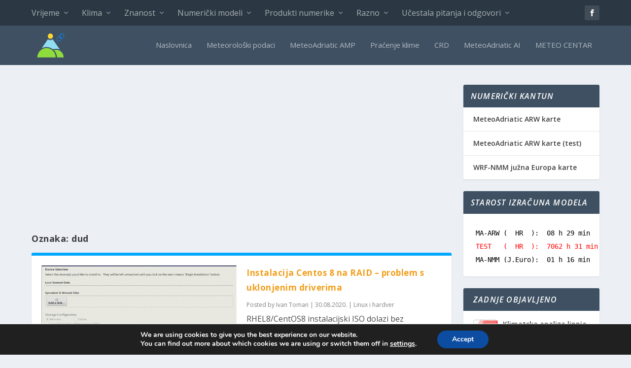

--- FILE ---
content_type: text/html; charset=UTF-8
request_url: https://www.meteoadriatic.net/wp-admin/admin-ajax.php
body_size: -100
content:
{"status":"success","next_page":"","iter":"0","fb_id":"1"}

--- FILE ---
content_type: text/html; charset=utf-8
request_url: https://www.google.com/recaptcha/api2/aframe
body_size: 267
content:
<!DOCTYPE HTML><html><head><meta http-equiv="content-type" content="text/html; charset=UTF-8"></head><body><script nonce="tm4qZ-aB95OzhPeY3KFtFw">/** Anti-fraud and anti-abuse applications only. See google.com/recaptcha */ try{var clients={'sodar':'https://pagead2.googlesyndication.com/pagead/sodar?'};window.addEventListener("message",function(a){try{if(a.source===window.parent){var b=JSON.parse(a.data);var c=clients[b['id']];if(c){var d=document.createElement('img');d.src=c+b['params']+'&rc='+(localStorage.getItem("rc::a")?sessionStorage.getItem("rc::b"):"");window.document.body.appendChild(d);sessionStorage.setItem("rc::e",parseInt(sessionStorage.getItem("rc::e")||0)+1);localStorage.setItem("rc::h",'1768647427209');}}}catch(b){}});window.parent.postMessage("_grecaptcha_ready", "*");}catch(b){}</script></body></html>

--- FILE ---
content_type: text/css
request_url: https://www.meteoadriatic.net/wp-content/et-cache/global/et-extra-customizer-global.min.css?ver=1739548357
body_size: 982
content:
#main-content .container,.boxed_layout #page-container,.boxed_layout,.boxed_layout.et_fixed_nav .et-fixed-header #main-header{max-width:1465px}h1,h2,h3,h4,h5,h6,h1 a,h2 a,h3 a,h4 a,h5 a,h6 a{font-size:18px}body{font-size:16px}h1,h2,h3,h4,h5,h6,h1 a,h2 a,h3 a,h4 a,h5 a,h6 a{line-height:1.8em}h1,h2,h3,h4,h5,h6,h1 a,h2 a,h3 a,h4 a,h5 a,h6 a{font-weight:bold;font-style:normal;text-transform:none;text-decoration:none}body{color:rgba(0,0,0,0.7)}#et-menu li a{font-size:15px}#et-navigation ul li,#et-navigation li a,#et-navigation>ul>li>a{font-weight:normal;font-style:normal;text-transform:none;text-decoration:none}#et-menu>li>ul,#et-menu li>ul,#et-menu>li>ul>li>ul,#et-mobile-navigation nav,.et-top-search-primary-menu-item .et-top-search{background-color:#3e5062}.et-fixed-header #et-menu li a{font-size:13px}#footer h4,#footer .et_pb_widget h4.widgettitle{font-size:17px}#footer,#footer li,#footer p,#footer a,#footer span,#footer .post-meta{font-size:13px}#footer,#footer li,#footer p,#footer a,#footer span,#footer .post-meta{line-height:0.8em}@media only screen and (min-width:768px){#main-header .logo{height:51.2px;margin:14.4px 0}.header.left-right #et-navigation>ul>li>a{padding-bottom:32.5px}}@media only screen and (min-width:768px){.et-fixed-header #main-header .logo{height:29.25px;margin:17.875px 0}.et-fixed-header .header.left-right #et-navigation>ul>li>a{padding-bottom:26px}}@media only screen and (max-width:1610px){.post-wrap{padding:8px!important}}.fpw-clearfix{padding:16px!important}.post-footer .rating-stars,.rating-stars{display:none}.single .post-thumbnail.header{display:none}body.category .et_pb_extra_column_main>h1:first-child{display:none}figcaption.wp-element-caption{margin-top:1.1em!important;margin-bottom:1.5em!important;font-style:italic;font-family:Arial,Helvetica,sans-serif;line-height:1.3em}figure.aligncenter{margin:auto}figure{margin-top:25px!important}.efbl_read_full_story{display:none}.efbl_share_links{display:none}.efbl_story_text{padding-left:16px}sup{vertical-align:super!important;font-size:smaller!important}a{text-decoration:none}a:visited{color:navy}a:hover{color:red}.post-header{padding-bottom:20px!important}.wp-block-image figcaption{margin-bottom:1.1cm}h2,h2 a{font-size:17px;text-transform:none}h3,h3 a{font-size:15px;text-transform:none;font-style:italic;font-weight:bold}h4,h4 a{font-size:14px;text-transform:none;font-style:italic}h5,h6,h5 a,h6 a{font-size:13px;text-transform:none}th{font-style:italic}tr:nth-child(even){background-color:#f2f2f2}th.colset-1{background:#d9edf7!important;font-size:1em!important;color:white}th.colset-2{background:#d9edf7!important;font-size:1em!important;color:white}th.colset-3{background:#d9edf7!important;font-size:1em!important;color:white}td.colset-1{font-size:1em!important;color:#333333;padding-left:15px!important}td.colset-2{font-size:1em!important;color:#333333;padding-left:15px!important}td.colset-3{font-size:1em!important;color:#333333;padding-left:15px!important}#et-secondary-menu li>ul{width:300px}.menu_numerike_ispod_karata{margin:auto;text-align:center}.menu_numerike_ispod_karata li{list-style:none;display:inline}.menu_numerike_ispod_karata li:after{content:" \007e"}.menu_numerike_ispod_karata li:last-child:after{content:none}.widgettitle{background-color:#3e5062!important}.wp-block-image{margin-left:16px;margin-right:16px}